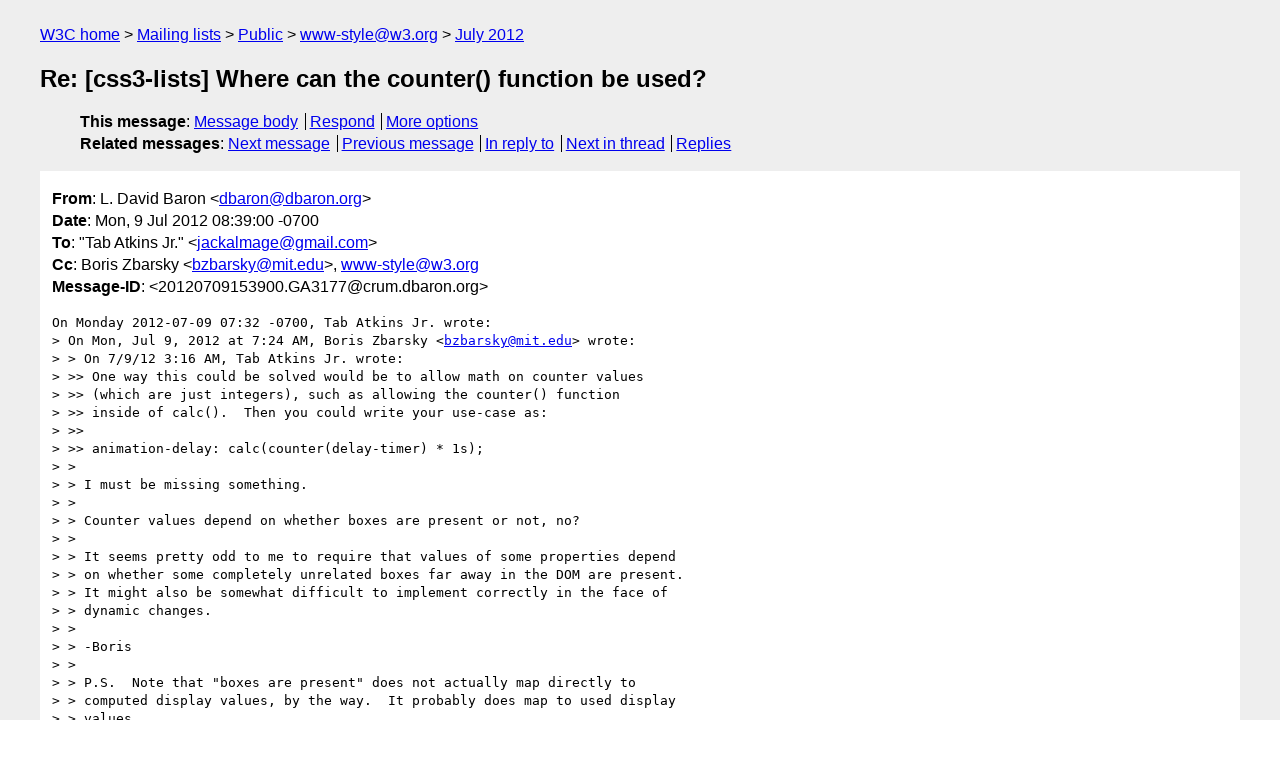

--- FILE ---
content_type: text/html
request_url: https://lists.w3.org/Archives/Public/www-style/2012Jul/0201.html
body_size: 2512
content:
<!DOCTYPE html>
<html xmlns="http://www.w3.org/1999/xhtml" lang="en">
<head>
<meta charset="utf-8" />
<meta name="viewport" content="width=device-width, initial-scale=1" />
<meta name="generator" content="hypermail 3.0.0, see https://github.com/hypermail-project/hypermail/" />
<title>Re: [css3-lists] Where can the counter() function be used? from L. David Baron on 2012-07-09 (www-style@w3.org from July 2012)</title>
<meta name="Author" content="L. David Baron (dbaron&#x40;&#0100;&#0098;&#0097;&#0114;&#0111;&#0110;&#0046;&#0111;&#0114;&#0103;)" />
<meta name="Subject" content="Re: [css3-lists] Where can the counter() function be used?" />
<meta name="Date" content="2012-07-09" />
<link rel="stylesheet" title="Normal view" href="/assets/styles/public.css" />
<link rel="help" href="/Help/" />
<link rel="start" href="../" title="www-style@w3.org archives" />
<script defer="defer" src="/assets/js/archives.js"></script>
</head>
<body class="message">
<header class="head">
<nav class="breadcrumb" id="upper">
  <ul>
    <li><a href="https://www.w3.org/">W3C home</a></li>
    <li><a href="/">Mailing lists</a></li>
    <li><a href="../../">Public</a></li>
    <li><a href="../" rel="start">www-style@w3.org</a></li>
    <li><a href="./" rel="contents">July 2012</a></li>
  </ul>
</nav>
<h1>Re: [css3-lists] Where can the counter() function be used?</h1>
<!-- received="Mon Jul 09 15:39:32 2012" -->
<!-- isoreceived="20120709153932" -->
<!-- sent="Mon, 9 Jul 2012 08:39:00 -0700" -->
<!-- isosent="20120709153900" -->
<!-- name="L. David Baron" -->
<!-- email="dbaron&#x40;&#0100;&#0098;&#0097;&#0114;&#0111;&#0110;&#0046;&#0111;&#0114;&#0103;" -->
<!-- subject="Re: [css3-lists] Where can the counter() function be used?" -->
<!-- id="20120709153900.GA3177@crum.dbaron.org" -->
<!-- charset="utf-8" -->
<!-- inreplyto="CAAWBYDACYjGUHL2G9gdcb54WmyzBJiK1RtwAzvx_f9hUZZZh+g&#64;mail.gmail.com" -->
<!-- expires="-1" -->
<nav id="navbar">
<ul class="links hmenu_container">
<li>
<span class="heading">This message</span>: <ul class="hmenu"><li><a href="#start" id="options1">Message body</a></li>
<li><a href="mailto:www-style&#x40;&#0119;&#0051;&#0046;&#0111;&#0114;&#0103;?Subject=Re%3A%20%5Bcss3-lists%5D%20Where%20can%20the%20counter()%20function%20be%20used%3F&amp;In-Reply-To=%3C20120709153900.GA3177%40crum.dbaron.org%3E&amp;References=%3C20120709153900.GA3177%40crum.dbaron.org%3E">Respond</a></li>
<li><a href="#options3">More options</a></li>
</ul></li>
<li>
<span class="heading">Related messages</span>: <ul class="hmenu">
<!-- unext="start" -->
<li><a href="0202.html">Next message</a></li>
<li><a href="0200.html">Previous message</a></li>
<li><a href="0193.html">In reply to</a></li>
<!-- unextthread="start" -->
<li><a href="0202.html">Next in thread</a></li>
<li><a href="#replies">Replies</a></li>
<!-- ureply="end" -->
</ul></li>
</ul>
</nav>
</header>
<!-- body="start" -->
<main class="mail">
<ul class="headers" aria-label="message headers">
<li><span class="from">
<span class="heading">From</span>: L. David Baron &lt;<a href="mailto:dbaron&#x40;&#0100;&#0098;&#0097;&#0114;&#0111;&#0110;&#0046;&#0111;&#0114;&#0103;?Subject=Re%3A%20%5Bcss3-lists%5D%20Where%20can%20the%20counter()%20function%20be%20used%3F&amp;In-Reply-To=%3C20120709153900.GA3177%40crum.dbaron.org%3E&amp;References=%3C20120709153900.GA3177%40crum.dbaron.org%3E">dbaron&#x40;&#0100;&#0098;&#0097;&#0114;&#0111;&#0110;&#0046;&#0111;&#0114;&#0103;</a>&gt;
</span></li>
<li><span class="date"><span class="heading">Date</span>: Mon, 9 Jul 2012 08:39:00 -0700</span></li>
<li><span class="to"><span class="heading">To</span>: &quot;Tab Atkins Jr.&quot; &lt;<a href="mailto:jackalmage&#x40;&#0103;&#0109;&#0097;&#0105;&#0108;&#0046;&#0099;&#0111;&#0109;?Subject=Re%3A%20%5Bcss3-lists%5D%20Where%20can%20the%20counter()%20function%20be%20used%3F&amp;In-Reply-To=%3C20120709153900.GA3177%40crum.dbaron.org%3E&amp;References=%3C20120709153900.GA3177%40crum.dbaron.org%3E">jackalmage&#x40;&#0103;&#0109;&#0097;&#0105;&#0108;&#0046;&#0099;&#0111;&#0109;</a>&gt;
</span></li>
<li><span class="cc"><span class="heading">Cc</span>: Boris Zbarsky &lt;<a href="mailto:bzbarsky&#x40;&#0109;&#0105;&#0116;&#0046;&#0101;&#0100;&#0117;?Subject=Re%3A%20%5Bcss3-lists%5D%20Where%20can%20the%20counter()%20function%20be%20used%3F&amp;In-Reply-To=%3C20120709153900.GA3177%40crum.dbaron.org%3E&amp;References=%3C20120709153900.GA3177%40crum.dbaron.org%3E">bzbarsky&#x40;&#0109;&#0105;&#0116;&#0046;&#0101;&#0100;&#0117;</a>&gt;, <a href="mailto:www-style&#x40;&#0119;&#0051;&#0046;&#0111;&#0114;&#0103;?Subject=Re%3A%20%5Bcss3-lists%5D%20Where%20can%20the%20counter()%20function%20be%20used%3F&amp;In-Reply-To=%3C20120709153900.GA3177%40crum.dbaron.org%3E&amp;References=%3C20120709153900.GA3177%40crum.dbaron.org%3E">www-style&#x40;&#0119;&#0051;&#0046;&#0111;&#0114;&#0103;</a>
</span></li>
<li><span class="message-id"><span class="heading">Message-ID</span>: &lt;20120709153900.GA3177&#x40;&#0099;&#0114;&#0117;&#0109;&#0046;&#0100;&#0098;&#0097;&#0114;&#0111;&#0110;&#0046;&#0111;&#0114;&#0103;&gt;
</span></li>
</ul>
<pre id="start" class="body">
On Monday 2012-07-09 07:32 -0700, Tab Atkins Jr. wrote:
&gt; On Mon, Jul 9, 2012 at 7:24 AM, Boris Zbarsky &lt;<a href="mailto:bzbarsky&#x40;&#0109;&#0105;&#0116;&#0046;&#0101;&#0100;&#0117;?Subject=Re%3A%20%5Bcss3-lists%5D%20Where%20can%20the%20counter()%20function%20be%20used%3F&amp;In-Reply-To=%3C20120709153900.GA3177%40crum.dbaron.org%3E&amp;References=%3C20120709153900.GA3177%40crum.dbaron.org%3E">bzbarsky&#x40;&#0109;&#0105;&#0116;&#0046;&#0101;&#0100;&#0117;</a>&gt; wrote:
&gt; &gt; On 7/9/12 3:16 AM, Tab Atkins Jr. wrote:
&gt; &gt;&gt; One way this could be solved would be to allow math on counter values
&gt; &gt;&gt; (which are just integers), such as allowing the counter() function
&gt; &gt;&gt; inside of calc().  Then you could write your use-case as:
&gt; &gt;&gt;
&gt; &gt;&gt; animation-delay: calc(counter(delay-timer) * 1s);
&gt; &gt;
&gt; &gt; I must be missing something.
&gt; &gt;
&gt; &gt; Counter values depend on whether boxes are present or not, no?
&gt; &gt;
&gt; &gt; It seems pretty odd to me to require that values of some properties depend
&gt; &gt; on whether some completely unrelated boxes far away in the DOM are present.
&gt; &gt; It might also be somewhat difficult to implement correctly in the face of
&gt; &gt; dynamic changes.
&gt; &gt;
&gt; &gt; -Boris
&gt; &gt;
&gt; &gt; P.S.  Note that &quot;boxes are present&quot; does not actually map directly to
&gt; &gt; computed display values, by the way.  It probably does map to used display
&gt; &gt; values...
&gt; 
&gt; You must be missing something, since what you just described is how
&gt; counters always work.  It's just that in the past they've been limited
&gt; to being used in 'content' only.

Counters aren't computed to anything in the computed value of
'content'.

Introducing a feature like this is equally broken as the entire
reason we had to introduce the used value concept into CSS:
preventing computed values of properties from depending on layout
data.

You claim it *could* be computed from style, but it can't be
computed from *local* style -- i.e., the element and its parent.
That's nearly as bad as depending on layout.  There are operations
on layout that are non-local, but finding computed values isn't.

And as computers become more parallel, we should care *more* about
this sort of thing, not less.  CPU cores aren't getting faster,
we're just getting more of them.

-David

-- 
𝄞   L. David Baron                         <a href="https://dbaron.org/">http://dbaron.org/</a>   𝄂
𝄢   Mozilla                           <a href="http://www.mozilla.org/">http://www.mozilla.org/</a>   𝄂
</pre>
<p class="received"><span class="heading">Received on</span> Monday,  9 July 2012 15:39:32 UTC</p>
</main>
<!-- body="end" -->
<footer class="foot">
<nav id="navbarfoot">
<ul class="links hmenu_container">
<li><span class="heading">This message</span>: <span class="message_body"><a href="#start">Message body</a></span></li>
<!-- lnext="start" -->
<li><span class="heading">Next message</span>: <a href="0202.html">Tab Atkins Jr.: "Re: [css3-lists] Where can the counter() function be used?"</a></li>
<li><span class="heading">Previous message</span>: <a href="0200.html">Boris Zbarsky: "Re: [css3-lists] Where can the counter() function be used?"</a></li>
<li><span class="heading">In reply to</span>: <a href="0193.html">Tab Atkins Jr.: "Re: [css3-lists] Where can the counter() function be used?"</a></li>
<!-- lnextthread="start" -->
<li><span class="heading">Next in thread</span>: <a href="0202.html">Tab Atkins Jr.: "Re: [css3-lists] Where can the counter() function be used?"</a></li>
<li id="replies"><span class="heading">Reply</span>: <a href="0202.html">Tab Atkins Jr.: "Re: [css3-lists] Where can the counter() function be used?"</a></li>
<!-- lreply="end" -->
</ul>
<ul class="links hmenu_container">
<li id="options3"><span class="heading">Mail actions</span>: <ul class="hmenu"><li><a href="mailto:www-style&#x40;&#0119;&#0051;&#0046;&#0111;&#0114;&#0103;?Subject=Re%3A%20%5Bcss3-lists%5D%20Where%20can%20the%20counter()%20function%20be%20used%3F&amp;In-Reply-To=%3C20120709153900.GA3177%40crum.dbaron.org%3E&amp;References=%3C20120709153900.GA3177%40crum.dbaron.org%3E">respond to this message</a></li>
<li><a href="mailto:www-style&#x40;&#0119;&#0051;&#0046;&#0111;&#0114;&#0103;">mail a new topic</a></li></ul></li>
<li><span class="heading">Contemporary messages sorted</span>: <ul class="hmenu"><li><a href="index.html#msg201">by date</a></li>
<li><a href="thread.html#msg201">by thread</a></li>
<li><a href="subject.html#msg201">by subject</a></li>
<li><a href="author.html#msg201">by author</a></li>
</ul></li>
<li><span class="heading">Help</span>: <ul class="hmenu">
    <li><a href="/Help/" rel="help">how to use the archives</a></li>
    <li><a href="https://www.w3.org/Search/Mail/Public/search?type-index=www-style&amp;index-type=t">search the archives</a></li>
</ul>
</li>
</ul>
</nav>
<!-- trailer="footer" -->
<p class="colophon">
This archive was generated by <a href="https://github.com/hypermail-project/hypermail/">hypermail 3.0.0</a>: Saturday, 15 July 2023 03:16:32 UTC
</p>
</footer>
</body>
</html>
